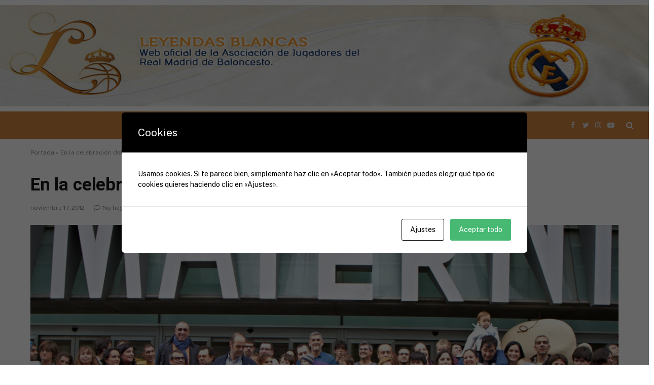

--- FILE ---
content_type: text/html; charset=UTF-8
request_url: https://leyendasbaloncestorealmadrid.es/en-la-celebracion-del-dia-mundial-de-la-prematuridad/
body_size: 11805
content:

<!DOCTYPE html>
<html lang="es" class="s-light site-s-light">

<head>

	<meta charset="UTF-8" />
	<meta name="viewport" content="width=device-width, initial-scale=1" />
	<meta name='robots' content='index, follow, max-image-preview:large, max-snippet:-1, max-video-preview:-1' />

	<!-- This site is optimized with the Yoast SEO plugin v22.0 - https://yoast.com/wordpress/plugins/seo/ -->
	<title>En la celebración del Día Mundial de la Prematuridad - Leyendas Blancas</title><link rel="preload" as="image" imagesrcset="https://leyendasbaloncestorealmadrid.es/wp-content/uploads/2012/11/aprem1-1024x682.jpg 1024w, https://leyendasbaloncestorealmadrid.es/wp-content/uploads/2012/11/aprem1-1200x800.jpg 1200w, https://leyendasbaloncestorealmadrid.es/wp-content/uploads/2012/11/aprem1.jpg 1286w" imagesizes="(max-width: 1200px) 100vw, 1200px" /><link rel="preload" as="font" href="https://leyendasbaloncestorealmadrid.es/wp-content/themes/smart-mag/css/icons/fonts/ts-icons.woff2?v2.2" type="font/woff2" crossorigin="anonymous" />
	<link rel="canonical" href="https://leyendasbaloncestorealmadrid.es/en-la-celebracion-del-dia-mundial-de-la-prematuridad/" />
	<meta property="og:locale" content="es_ES" />
	<meta property="og:type" content="article" />
	<meta property="og:title" content="En la celebración del Día Mundial de la Prematuridad - Leyendas Blancas" />
	<meta property="og:description" content="La Asociación de Jugadores de Baloncesto del Real Madrid ha acudido este sábado al Hospital Gregorio Marañón de Madrid para apoyar a la Asociación de Padres de Niños Prematuros (APREM), en el Día Mundial de la Prematuridad. La iniciativa ha contado con la presencia de ex jugadores del club blanco como Juan Manuel López Iturriaga," />
	<meta property="og:url" content="https://leyendasbaloncestorealmadrid.es/en-la-celebracion-del-dia-mundial-de-la-prematuridad/" />
	<meta property="og:site_name" content="Leyendas Blancas" />
	<meta property="article:published_time" content="2012-11-17T16:21:16+00:00" />
	<meta property="og:image" content="https://leyendasbaloncestorealmadrid.es/wp-content/uploads/2012/11/aprem1.jpg" />
	<meta property="og:image:width" content="1286" />
	<meta property="og:image:height" content="857" />
	<meta property="og:image:type" content="image/jpeg" />
	<meta name="author" content="admin" />
	<meta name="twitter:card" content="summary_large_image" />
	<meta name="twitter:label1" content="Escrito por" />
	<meta name="twitter:data1" content="admin" />
	<meta name="twitter:label2" content="Tiempo de lectura" />
	<meta name="twitter:data2" content="2 minutos" />
	<script type="application/ld+json" class="yoast-schema-graph">{"@context":"https://schema.org","@graph":[{"@type":"WebPage","@id":"https://leyendasbaloncestorealmadrid.es/en-la-celebracion-del-dia-mundial-de-la-prematuridad/","url":"https://leyendasbaloncestorealmadrid.es/en-la-celebracion-del-dia-mundial-de-la-prematuridad/","name":"En la celebración del Día Mundial de la Prematuridad - Leyendas Blancas","isPartOf":{"@id":"https://leyendasbaloncestorealmadrid.es/#website"},"primaryImageOfPage":{"@id":"https://leyendasbaloncestorealmadrid.es/en-la-celebracion-del-dia-mundial-de-la-prematuridad/#primaryimage"},"image":{"@id":"https://leyendasbaloncestorealmadrid.es/en-la-celebracion-del-dia-mundial-de-la-prematuridad/#primaryimage"},"thumbnailUrl":"https://leyendasbaloncestorealmadrid.es/wp-content/uploads/2012/11/aprem1.jpg","datePublished":"2012-11-17T16:21:16+00:00","dateModified":"2012-11-17T16:21:16+00:00","author":{"@id":"https://leyendasbaloncestorealmadrid.es/#/schema/person/50dda69d3802c5c1c1a63d07d57aade4"},"breadcrumb":{"@id":"https://leyendasbaloncestorealmadrid.es/en-la-celebracion-del-dia-mundial-de-la-prematuridad/#breadcrumb"},"inLanguage":"es","potentialAction":[{"@type":"ReadAction","target":["https://leyendasbaloncestorealmadrid.es/en-la-celebracion-del-dia-mundial-de-la-prematuridad/"]}]},{"@type":"ImageObject","inLanguage":"es","@id":"https://leyendasbaloncestorealmadrid.es/en-la-celebracion-del-dia-mundial-de-la-prematuridad/#primaryimage","url":"https://leyendasbaloncestorealmadrid.es/wp-content/uploads/2012/11/aprem1.jpg","contentUrl":"https://leyendasbaloncestorealmadrid.es/wp-content/uploads/2012/11/aprem1.jpg","width":1286,"height":857,"caption":"aprem1"},{"@type":"BreadcrumbList","@id":"https://leyendasbaloncestorealmadrid.es/en-la-celebracion-del-dia-mundial-de-la-prematuridad/#breadcrumb","itemListElement":[{"@type":"ListItem","position":1,"name":"Portada","item":"https://leyendasbaloncestorealmadrid.es/"},{"@type":"ListItem","position":2,"name":"En la celebración del Día Mundial de la Prematuridad"}]},{"@type":"WebSite","@id":"https://leyendasbaloncestorealmadrid.es/#website","url":"https://leyendasbaloncestorealmadrid.es/","name":"Leyendas Blancas","description":"Web oficial de la asociacion de jugadores del Real Madrid de Baloncesto","potentialAction":[{"@type":"SearchAction","target":{"@type":"EntryPoint","urlTemplate":"https://leyendasbaloncestorealmadrid.es/?s={search_term_string}"},"query-input":"required name=search_term_string"}],"inLanguage":"es"},{"@type":"Person","@id":"https://leyendasbaloncestorealmadrid.es/#/schema/person/50dda69d3802c5c1c1a63d07d57aade4","name":"admin","image":{"@type":"ImageObject","inLanguage":"es","@id":"https://leyendasbaloncestorealmadrid.es/#/schema/person/image/","url":"https://secure.gravatar.com/avatar/98e9a4eaba255c23ed5b255fac761a7a?s=96&d=mm&r=g","contentUrl":"https://secure.gravatar.com/avatar/98e9a4eaba255c23ed5b255fac761a7a?s=96&d=mm&r=g","caption":"admin"},"sameAs":["https://leyendasbaloncestorealmadrid.es"],"url":"https://leyendasbaloncestorealmadrid.es/author/arturo/"}]}</script>
	<!-- / Yoast SEO plugin. -->


<link rel='dns-prefetch' href='//fonts.googleapis.com' />
<link rel="alternate" type="application/rss+xml" title="Leyendas Blancas &raquo; Feed" href="https://leyendasbaloncestorealmadrid.es/feed/" />
<script type="text/javascript">
/* <![CDATA[ */
window._wpemojiSettings = {"baseUrl":"https:\/\/s.w.org\/images\/core\/emoji\/14.0.0\/72x72\/","ext":".png","svgUrl":"https:\/\/s.w.org\/images\/core\/emoji\/14.0.0\/svg\/","svgExt":".svg","source":{"concatemoji":"https:\/\/leyendasbaloncestorealmadrid.es\/wp-includes\/js\/wp-emoji-release.min.js?ver=6.4.3"}};
/*! This file is auto-generated */
!function(i,n){var o,s,e;function c(e){try{var t={supportTests:e,timestamp:(new Date).valueOf()};sessionStorage.setItem(o,JSON.stringify(t))}catch(e){}}function p(e,t,n){e.clearRect(0,0,e.canvas.width,e.canvas.height),e.fillText(t,0,0);var t=new Uint32Array(e.getImageData(0,0,e.canvas.width,e.canvas.height).data),r=(e.clearRect(0,0,e.canvas.width,e.canvas.height),e.fillText(n,0,0),new Uint32Array(e.getImageData(0,0,e.canvas.width,e.canvas.height).data));return t.every(function(e,t){return e===r[t]})}function u(e,t,n){switch(t){case"flag":return n(e,"\ud83c\udff3\ufe0f\u200d\u26a7\ufe0f","\ud83c\udff3\ufe0f\u200b\u26a7\ufe0f")?!1:!n(e,"\ud83c\uddfa\ud83c\uddf3","\ud83c\uddfa\u200b\ud83c\uddf3")&&!n(e,"\ud83c\udff4\udb40\udc67\udb40\udc62\udb40\udc65\udb40\udc6e\udb40\udc67\udb40\udc7f","\ud83c\udff4\u200b\udb40\udc67\u200b\udb40\udc62\u200b\udb40\udc65\u200b\udb40\udc6e\u200b\udb40\udc67\u200b\udb40\udc7f");case"emoji":return!n(e,"\ud83e\udef1\ud83c\udffb\u200d\ud83e\udef2\ud83c\udfff","\ud83e\udef1\ud83c\udffb\u200b\ud83e\udef2\ud83c\udfff")}return!1}function f(e,t,n){var r="undefined"!=typeof WorkerGlobalScope&&self instanceof WorkerGlobalScope?new OffscreenCanvas(300,150):i.createElement("canvas"),a=r.getContext("2d",{willReadFrequently:!0}),o=(a.textBaseline="top",a.font="600 32px Arial",{});return e.forEach(function(e){o[e]=t(a,e,n)}),o}function t(e){var t=i.createElement("script");t.src=e,t.defer=!0,i.head.appendChild(t)}"undefined"!=typeof Promise&&(o="wpEmojiSettingsSupports",s=["flag","emoji"],n.supports={everything:!0,everythingExceptFlag:!0},e=new Promise(function(e){i.addEventListener("DOMContentLoaded",e,{once:!0})}),new Promise(function(t){var n=function(){try{var e=JSON.parse(sessionStorage.getItem(o));if("object"==typeof e&&"number"==typeof e.timestamp&&(new Date).valueOf()<e.timestamp+604800&&"object"==typeof e.supportTests)return e.supportTests}catch(e){}return null}();if(!n){if("undefined"!=typeof Worker&&"undefined"!=typeof OffscreenCanvas&&"undefined"!=typeof URL&&URL.createObjectURL&&"undefined"!=typeof Blob)try{var e="postMessage("+f.toString()+"("+[JSON.stringify(s),u.toString(),p.toString()].join(",")+"));",r=new Blob([e],{type:"text/javascript"}),a=new Worker(URL.createObjectURL(r),{name:"wpTestEmojiSupports"});return void(a.onmessage=function(e){c(n=e.data),a.terminate(),t(n)})}catch(e){}c(n=f(s,u,p))}t(n)}).then(function(e){for(var t in e)n.supports[t]=e[t],n.supports.everything=n.supports.everything&&n.supports[t],"flag"!==t&&(n.supports.everythingExceptFlag=n.supports.everythingExceptFlag&&n.supports[t]);n.supports.everythingExceptFlag=n.supports.everythingExceptFlag&&!n.supports.flag,n.DOMReady=!1,n.readyCallback=function(){n.DOMReady=!0}}).then(function(){return e}).then(function(){var e;n.supports.everything||(n.readyCallback(),(e=n.source||{}).concatemoji?t(e.concatemoji):e.wpemoji&&e.twemoji&&(t(e.twemoji),t(e.wpemoji)))}))}((window,document),window._wpemojiSettings);
/* ]]> */
</script>
<style id='wp-emoji-styles-inline-css' type='text/css'>

	img.wp-smiley, img.emoji {
		display: inline !important;
		border: none !important;
		box-shadow: none !important;
		height: 1em !important;
		width: 1em !important;
		margin: 0 0.07em !important;
		vertical-align: -0.1em !important;
		background: none !important;
		padding: 0 !important;
	}
</style>
<link rel='stylesheet' id='cookies-and-content-security-policy-css' href='https://leyendasbaloncestorealmadrid.es/wp-content/plugins/cookies-and-content-security-policy/css/cookies-and-content-security-policy.min.css?ver=2.23' type='text/css' media='all' />
<link rel='stylesheet' id='tablepress-default-css' href='https://leyendasbaloncestorealmadrid.es/wp-content/plugins/tablepress/css/build/default.css?ver=2.1.5' type='text/css' media='all' />
<link rel='stylesheet' id='smartmag-core-css' href='https://leyendasbaloncestorealmadrid.es/wp-content/themes/smart-mag/style.css?ver=7.1.1' type='text/css' media='all' />
<style id='smartmag-core-inline-css' type='text/css'>
:root { --c-main: #dd3333;
--c-main-rgb: 221,51,51;
--title-font: "Roboto", system-ui, -apple-system, "Segoe UI", Arial, sans-serif;
--title-size-m: 19px;
--main-width: 1160px; }
.smart-head-main .smart-head-mid { --head-h: 220px; }
.smart-head-main .smart-head-bot { --head-h: 54px; }
.navigation { font-family: "Stardos Stencil", system-ui, -apple-system, "Segoe UI", Arial, sans-serif; }
.mega-menu .post-title a:hover { color: var(--c-nav-drop-hov); }
.s-dark .navigation { --c-nav-drop-bg: #d08440; }
.smart-head-mobile .smart-head-mid { --head-h: 70px; }
.s-dark .smart-head-mobile .smart-head-mid,
.smart-head-mobile .s-dark.smart-head-mid { background-color: #0a0a0a; }
.off-canvas { background-color: #0c0c0c; }
.s-dark .smart-head-main .spc-social,
.smart-head-main .s-dark .spc-social { --c-spc-social-hov: #f2f2f2; }
.s-dark .smart-head-main .offcanvas-toggle:hover,
.smart-head-main .s-dark .offcanvas-toggle:hover { --c-hamburger: #0a0a0a; }
.smart-head-main .offcanvas-toggle { transform: scale(0.1); }
.smart-head-mobile .offcanvas-toggle { transform: scale(0.9); }
.l-post { --media-radius: 6px; }
.cat-labels .category { font-size: 10px; letter-spacing: 0.1em; background-color: #0a0a0a; border-radius: 3px; }
.block-head-c .heading { font-size: 18px; text-transform: initial; }
.block-head-c { --line-weight: 4px; --border-weight: 2px; --c-border: #152b4b; }
.loop-list .post-title { font-size: 21px; }
.loop-small .post-title { font-size: 15px; font-weight: 500; }
.entry-content { font-size: 16px; }
.post-share-b .service { line-height: 36px; }
.post-share-b { --service-width: 170px; }
.post-share-b .show-more { width: 36px; min-width: 36px; }
.post-share-b { --service-gap: 6px; --service-b-radius: 3px; }
.post-share-float .service { width: 40px; height: 38px; margin-bottom: 8px; border-radius: 4px; font-size: 16px; }
.category .feat-grid { --grid-gap: 4px; }


</style>
<link rel='stylesheet' id='smartmag-fonts-css' href='https://fonts.googleapis.com/css?family=Public+Sans%3A400%2C400i%2C500%2C600%2C700&#038;display=swap' type='text/css' media='all' />
<link rel='stylesheet' id='magnific-popup-css' href='https://leyendasbaloncestorealmadrid.es/wp-content/themes/smart-mag/css/lightbox.css?ver=7.1.1' type='text/css' media='all' />
<link rel='stylesheet' id='smartmag-icons-css' href='https://leyendasbaloncestorealmadrid.es/wp-content/themes/smart-mag/css/icons/icons.css?ver=7.1.1' type='text/css' media='all' />
<link rel='stylesheet' id='smartmag-gfonts-custom-css' href='https://fonts.googleapis.com/css?family=Roboto%3A400%2C500%2C600%2C700%7CStardos+Stencil%3A400%2C500%2C600%2C700&#038;display=swap' type='text/css' media='all' />
<script type="text/javascript" src="https://leyendasbaloncestorealmadrid.es/wp-includes/js/jquery/jquery.min.js?ver=3.7.1" id="jquery-core-js"></script>
<script type="text/javascript" src="https://leyendasbaloncestorealmadrid.es/wp-includes/js/jquery/jquery-migrate.min.js?ver=3.4.1" id="jquery-migrate-js"></script>
<link rel="https://api.w.org/" href="https://leyendasbaloncestorealmadrid.es/wp-json/" /><link rel="alternate" type="application/json" href="https://leyendasbaloncestorealmadrid.es/wp-json/wp/v2/posts/737" /><link rel="EditURI" type="application/rsd+xml" title="RSD" href="https://leyendasbaloncestorealmadrid.es/xmlrpc.php?rsd" />
<meta name="generator" content="WordPress 6.4.3" />
<link rel='shortlink' href='https://leyendasbaloncestorealmadrid.es/?p=737' />
<link rel="alternate" type="application/json+oembed" href="https://leyendasbaloncestorealmadrid.es/wp-json/oembed/1.0/embed?url=https%3A%2F%2Fleyendasbaloncestorealmadrid.es%2Fen-la-celebracion-del-dia-mundial-de-la-prematuridad%2F" />
<link rel="alternate" type="text/xml+oembed" href="https://leyendasbaloncestorealmadrid.es/wp-json/oembed/1.0/embed?url=https%3A%2F%2Fleyendasbaloncestorealmadrid.es%2Fen-la-celebracion-del-dia-mundial-de-la-prematuridad%2F&#038;format=xml" />

		<script>
		var BunyadSchemeKey = 'bunyad-scheme';
		(() => {
			const d = document.documentElement;
			const c = d.classList;
			const scheme = localStorage.getItem(BunyadSchemeKey);
			if (scheme) {
				d.dataset.origClass = c;
				scheme === 'dark' ? c.remove('s-light', 'site-s-light') : c.remove('s-dark', 'site-s-dark');
				c.add('site-s-' + scheme, 's-' + scheme);
			}
		})();
		</script>
		<meta name="generator" content="Elementor 3.19.2; features: e_optimized_assets_loading, e_optimized_css_loading, additional_custom_breakpoints, block_editor_assets_optimize, e_image_loading_optimization; settings: css_print_method-external, google_font-enabled, font_display-auto">
<style type="text/css" id="cookies-and-content-security-policy-css-custom"></style>		<style type="text/css" id="wp-custom-css">
			.s-dark:not(i), .site-s-dark, .site-s-dark .s-light {
  --c-contrast-0: #d08440;
  
}

.smart-head .logo-image {
 
  max-height: var(--head-h);
  -o-object-fit: contain;
  object-fit: initial;
}

.post-meta-items.meta-below.has-author-img {
  display: none;
}
.post-share.post-share-b.spc-social-bg {
  display: none;
}
.post-share-float.share-float-a.spc-social-c-icon.post-share-float-vp {
  display: none;
}
.post-share-bot {
  display: none;
}
.author-box {
  display: none;
}		</style>
		

</head>

<body class="post-template-default single single-post postid-737 single-format-standard no-sidebar post-layout-modern post-cat-29 has-lb has-lb-sm layout-normal elementor-default elementor-kit-1707">



<div class="main-wrap">

	
<div class="off-canvas-backdrop"></div>
<div class="mobile-menu-container off-canvas s-dark" id="off-canvas">

	<div class="off-canvas-head">
		<a href="#" class="close"><i class="tsi tsi-times"></i></a>

		<div class="ts-logo">
			<img class="logo-mobile logo-image" src="https://leyendasbaloncestorealmadrid.es/wp-content/uploads/2022/09/relamadrid2.jpg" width="650" height="135" alt="Leyendas Blancas"/>		</div>
	</div>

	<div class="off-canvas-content">

		
			<ul id="menu-main-menu" class="mobile-menu"><li id="menu-item-4925" class="menu-item menu-item-type-custom menu-item-object-custom menu-item-home menu-item-4925"><a href="https://leyendasbaloncestorealmadrid.es">Home</a></li>
<li id="menu-item-4926" class="menu-item menu-item-type-custom menu-item-object-custom menu-item-has-children menu-item-4926"><a href="#">Asociación</a>
<ul class="sub-menu">
	<li id="menu-item-5155" class="menu-item menu-item-type-taxonomy menu-item-object-category menu-item-5155"><a href="https://leyendasbaloncestorealmadrid.es/category/la-asociacion/historia-de-la-seccion-de-baloncesto/">Historia de la sección de Baloncesto</a></li>
	<li id="menu-item-5156" class="menu-item menu-item-type-taxonomy menu-item-object-category menu-item-5156"><a href="https://leyendasbaloncestorealmadrid.es/category/la-asociacion/asociacion-de-jugadores/">Asociación de Jugadores</a></li>
	<li id="menu-item-5460" class="menu-item menu-item-type-post_type menu-item-object-post menu-item-5460"><a href="https://leyendasbaloncestorealmadrid.es/organigrama-sede-social/">Organigrama + Sede Social</a></li>
	<li id="menu-item-5481" class="menu-item menu-item-type-post_type menu-item-object-post menu-item-5481"><a href="https://leyendasbaloncestorealmadrid.es/patrocinadores/">Patrocinadores</a></li>
</ul>
</li>
<li id="menu-item-5159" class="menu-item menu-item-type-custom menu-item-object-custom menu-item-has-children menu-item-5159"><a href="#">Noticias</a>
<ul class="sub-menu">
	<li id="menu-item-5160" class="menu-item menu-item-type-taxonomy menu-item-object-category current-post-ancestor current-menu-parent current-post-parent menu-item-5160"><a href="https://leyendasbaloncestorealmadrid.es/category/noticias/actualidad/">Actualidad</a></li>
	<li id="menu-item-5161" class="menu-item menu-item-type-taxonomy menu-item-object-category menu-item-5161"><a href="https://leyendasbaloncestorealmadrid.es/category/noticias/entrevistas/">Entrevistas</a></li>
	<li id="menu-item-5239" class="menu-item menu-item-type-taxonomy menu-item-object-category menu-item-5239"><a href="https://leyendasbaloncestorealmadrid.es/category/que-fue/">¿Qué fue de &#8230; ?</a></li>
</ul>
</li>
<li id="menu-item-5164" class="menu-item menu-item-type-custom menu-item-object-custom menu-item-has-children menu-item-5164"><a href="#">Partidos</a>
<ul class="sub-menu">
	<li id="menu-item-5458" class="menu-item menu-item-type-taxonomy menu-item-object-category menu-item-5458"><a href="https://leyendasbaloncestorealmadrid.es/category/noticias/partidos/">Partidos</a></li>
	<li id="menu-item-5459" class="menu-item menu-item-type-post_type menu-item-object-post menu-item-5459"><a href="https://leyendasbaloncestorealmadrid.es/archivo-historico-de-partidos/">Archivo histórico de partidos</a></li>
	<li id="menu-item-5167" class="menu-item menu-item-type-taxonomy menu-item-object-category menu-item-5167"><a href="https://leyendasbaloncestorealmadrid.es/category/nuestros-partidos/juegue-con-nosotros/">Juegue con nosotros</a></li>
</ul>
</li>
<li id="menu-item-5168" class="menu-item menu-item-type-custom menu-item-object-custom menu-item-has-children menu-item-5168"><a href="#">Leyendas</a>
<ul class="sub-menu">
	<li id="menu-item-5169" class="menu-item menu-item-type-taxonomy menu-item-object-category menu-item-5169"><a href="https://leyendasbaloncestorealmadrid.es/category/las-leyendas/directorio-las-leyendas-una-a-una/">Las Leyendas una a una</a></li>
	<li id="menu-item-5170" class="menu-item menu-item-type-taxonomy menu-item-object-category menu-item-5170"><a href="https://leyendasbaloncestorealmadrid.es/category/las-leyendas/las-leyendas-en-los-medios/">Las Leyendas en los Medios</a></li>
	<li id="menu-item-5171" class="menu-item menu-item-type-taxonomy menu-item-object-category menu-item-5171"><a href="https://leyendasbaloncestorealmadrid.es/category/las-leyendas/a-solas-con-las-leyendas/">A solas con las Leyendas</a></li>
	<li id="menu-item-5172" class="menu-item menu-item-type-taxonomy menu-item-object-category menu-item-5172"><a href="https://leyendasbaloncestorealmadrid.es/category/las-leyendas/la-otra-foto/">La otra foto</a></li>
	<li id="menu-item-5288" class="menu-item menu-item-type-taxonomy menu-item-object-category menu-item-5288"><a href="https://leyendasbaloncestorealmadrid.es/category/real-madrid-por-europa/">Real Madrid por Europa</a></li>
</ul>
</li>
</ul>
		
		
		
		<div class="spc-social spc-social-b smart-head-social">
		
			
				<a href="https://www.facebook.com/LeyendasBlancas" class="link s-facebook" target="_blank" rel="noopener">
					<i class="icon tsi tsi-facebook"></i>
					<span class="visuallyhidden">Facebook</span>
				</a>
									
			
				<a href="https://twitter.com/LeyendasRMB" class="link s-twitter" target="_blank" rel="noopener">
					<i class="icon tsi tsi-twitter"></i>
					<span class="visuallyhidden">Twitter</span>
				</a>
									
			
				<a href="https://www.instagram.com/leyendasrmb/?hl=es" class="link s-instagram" target="_blank" rel="noopener">
					<i class="icon tsi tsi-instagram"></i>
					<span class="visuallyhidden">Instagram</span>
				</a>
									
			
				<a href="https://www.youtube.com/@LeyendasRMB%20" class="link s-youtube" target="_blank" rel="noopener">
					<i class="icon tsi tsi-youtube-play"></i>
					<span class="visuallyhidden">YouTube</span>
				</a>
									
			
		</div>

		
	</div>

</div>
<div class="smart-head smart-head-a smart-head-main" id="smart-head" data-sticky="auto" data-sticky-type="smart">
	
	<div class="smart-head-row smart-head-mid smart-head-row-3 is-light smart-head-row-full">

		<div class="inner full">

							
				<div class="items items-left empty">
								</div>

							
				<div class="items items-center ">
					<a href="https://leyendasbaloncestorealmadrid.es/" title="Leyendas Blancas" rel="home" class="logo-link ts-logo logo-is-image">
		<span>
			
				
					<img src="https://leyendasbaloncestorealmadrid.es/wp-content/uploads/2022/09/relamadrid2.jpg" class="logo-image" alt="Leyendas Blancas" width="1300" height="269"/>
									 
					</span>
	</a>				</div>

							
				<div class="items items-right empty">
								</div>

						
		</div>
	</div>

	
	<div class="smart-head-row smart-head-bot smart-head-row-3 s-dark has-center-nav smart-head-row-full">

		<div class="inner full">

							
				<div class="items items-left ">
				
<button class="offcanvas-toggle has-icon" type="button" aria-label="Menu">
	<span class="hamburger-icon hamburger-icon-a">
		<span class="inner"></span>
	</span>
</button>				</div>

							
				<div class="items items-center ">
					<div class="nav-wrap">
		<nav class="navigation navigation-main nav-hov-b">
			<ul id="menu-main-menu-1" class="menu"><li class="menu-item menu-item-type-custom menu-item-object-custom menu-item-home menu-item-4925"><a href="https://leyendasbaloncestorealmadrid.es">Home</a></li>
<li class="menu-item menu-item-type-custom menu-item-object-custom menu-item-has-children menu-item-4926"><a href="#">Asociación</a>
<ul class="sub-menu">
	<li class="menu-item menu-item-type-taxonomy menu-item-object-category menu-cat-10 menu-item-5155"><a href="https://leyendasbaloncestorealmadrid.es/category/la-asociacion/historia-de-la-seccion-de-baloncesto/">Historia de la sección de Baloncesto</a></li>
	<li class="menu-item menu-item-type-taxonomy menu-item-object-category menu-cat-11 menu-item-5156"><a href="https://leyendasbaloncestorealmadrid.es/category/la-asociacion/asociacion-de-jugadores/">Asociación de Jugadores</a></li>
	<li class="menu-item menu-item-type-post_type menu-item-object-post menu-item-5460"><a href="https://leyendasbaloncestorealmadrid.es/organigrama-sede-social/">Organigrama + Sede Social</a></li>
	<li class="menu-item menu-item-type-post_type menu-item-object-post menu-item-5481"><a href="https://leyendasbaloncestorealmadrid.es/patrocinadores/">Patrocinadores</a></li>
</ul>
</li>
<li class="menu-item menu-item-type-custom menu-item-object-custom menu-item-has-children menu-item-5159"><a href="#">Noticias</a>
<ul class="sub-menu">
	<li class="menu-item menu-item-type-taxonomy menu-item-object-category current-post-ancestor current-menu-parent current-post-parent menu-cat-29 menu-item-5160"><a href="https://leyendasbaloncestorealmadrid.es/category/noticias/actualidad/">Actualidad</a></li>
	<li class="menu-item menu-item-type-taxonomy menu-item-object-category menu-cat-28 menu-item-5161"><a href="https://leyendasbaloncestorealmadrid.es/category/noticias/entrevistas/">Entrevistas</a></li>
	<li class="menu-item menu-item-type-taxonomy menu-item-object-category menu-cat-1399 menu-item-5239"><a href="https://leyendasbaloncestorealmadrid.es/category/que-fue/">¿Qué fue de &#8230; ?</a></li>
</ul>
</li>
<li class="menu-item menu-item-type-custom menu-item-object-custom menu-item-has-children menu-item-5164"><a href="#">Partidos</a>
<ul class="sub-menu">
	<li class="menu-item menu-item-type-taxonomy menu-item-object-category menu-cat-27 menu-item-5458"><a href="https://leyendasbaloncestorealmadrid.es/category/noticias/partidos/">Partidos</a></li>
	<li class="menu-item menu-item-type-post_type menu-item-object-post menu-item-5459"><a href="https://leyendasbaloncestorealmadrid.es/archivo-historico-de-partidos/">Archivo histórico de partidos</a></li>
	<li class="menu-item menu-item-type-taxonomy menu-item-object-category menu-cat-20 menu-item-5167"><a href="https://leyendasbaloncestorealmadrid.es/category/nuestros-partidos/juegue-con-nosotros/">Juegue con nosotros</a></li>
</ul>
</li>
<li class="menu-item menu-item-type-custom menu-item-object-custom menu-item-has-children menu-item-5168"><a href="#">Leyendas</a>
<ul class="sub-menu">
	<li class="menu-item menu-item-type-taxonomy menu-item-object-category menu-cat-15 menu-item-5169"><a href="https://leyendasbaloncestorealmadrid.es/category/las-leyendas/directorio-las-leyendas-una-a-una/">Las Leyendas una a una</a></li>
	<li class="menu-item menu-item-type-taxonomy menu-item-object-category menu-cat-17 menu-item-5170"><a href="https://leyendasbaloncestorealmadrid.es/category/las-leyendas/las-leyendas-en-los-medios/">Las Leyendas en los Medios</a></li>
	<li class="menu-item menu-item-type-taxonomy menu-item-object-category menu-cat-32 menu-item-5171"><a href="https://leyendasbaloncestorealmadrid.es/category/las-leyendas/a-solas-con-las-leyendas/">A solas con las Leyendas</a></li>
	<li class="menu-item menu-item-type-taxonomy menu-item-object-category menu-cat-33 menu-item-5172"><a href="https://leyendasbaloncestorealmadrid.es/category/las-leyendas/la-otra-foto/">La otra foto</a></li>
	<li class="menu-item menu-item-type-taxonomy menu-item-object-category menu-cat-1419 menu-item-5288"><a href="https://leyendasbaloncestorealmadrid.es/category/real-madrid-por-europa/">Real Madrid por Europa</a></li>
</ul>
</li>
</ul>		</nav>
	</div>
				</div>

							
				<div class="items items-right ">
				
		<div class="spc-social spc-social-a smart-head-social">
		
			
				<a href="https://www.facebook.com/LeyendasBlancas" class="link s-facebook" target="_blank" rel="noopener">
					<i class="icon tsi tsi-facebook"></i>
					<span class="visuallyhidden">Facebook</span>
				</a>
									
			
				<a href="https://twitter.com/LeyendasRMB" class="link s-twitter" target="_blank" rel="noopener">
					<i class="icon tsi tsi-twitter"></i>
					<span class="visuallyhidden">Twitter</span>
				</a>
									
			
				<a href="https://www.instagram.com/leyendasrmb/?hl=es" class="link s-instagram" target="_blank" rel="noopener">
					<i class="icon tsi tsi-instagram"></i>
					<span class="visuallyhidden">Instagram</span>
				</a>
									
			
				<a href="https://www.youtube.com/@LeyendasRMB%20" class="link s-youtube" target="_blank" rel="noopener">
					<i class="icon tsi tsi-youtube-play"></i>
					<span class="visuallyhidden">YouTube</span>
				</a>
									
			
		</div>

		

	<a href="#" class="search-icon has-icon-only is-icon" title="Search">
		<i class="tsi tsi-search"></i>
	</a>

				</div>

						
		</div>
	</div>

	</div>
<div class="smart-head smart-head-a smart-head-mobile" id="smart-head-mobile" data-sticky="top" data-sticky-type>
	
	<div class="smart-head-row smart-head-mid smart-head-row-3 is-light smart-head-row-full">

		<div class="inner wrap">

							
				<div class="items items-left ">
				
<button class="offcanvas-toggle has-icon" type="button" aria-label="Menu">
	<span class="hamburger-icon hamburger-icon-a">
		<span class="inner"></span>
	</span>
</button>				</div>

							
				<div class="items items-center ">
					<a href="https://leyendasbaloncestorealmadrid.es/" title="Leyendas Blancas" rel="home" class="logo-link ts-logo logo-is-image">
		<span>
			
									<img class="logo-mobile logo-image" src="https://leyendasbaloncestorealmadrid.es/wp-content/uploads/2022/09/relamadrid2.jpg" width="650" height="135" alt="Leyendas Blancas"/>									 
					</span>
	</a>				</div>

							
				<div class="items items-right ">
				

	<a href="#" class="search-icon has-icon-only is-icon" title="Search">
		<i class="tsi tsi-search"></i>
	</a>

				</div>

						
		</div>
	</div>

	</div>
<nav class="breadcrumbs is-full-width breadcrumbs-a" id="breadcrumb"><div class="inner ts-contain "><span><span><a href="https://leyendasbaloncestorealmadrid.es/">Portada</a></span> » <span class="breadcrumb_last" aria-current="page">En la celebración del Día Mundial de la Prematuridad</span></span></div></nav>
<div class="main ts-contain cf no-sidebar">
	
		

<div class="ts-row">
	<div class="col-8 main-content">

					<div class="the-post-header s-head-modern s-head-modern-a">
	<div class="post-meta post-meta-a post-meta-left post-meta-single has-below"><h1 class="is-title post-title">En la celebración del Día Mundial de la Prematuridad</h1><div class="post-meta-items meta-below"><span class="meta-item has-next-icon date"><time class="post-date" datetime="2012-11-17T16:21:16+00:00">noviembre 17, 2012</time></span><span class="has-next-icon meta-item comments has-icon"><a href="https://leyendasbaloncestorealmadrid.es/en-la-celebracion-del-dia-mundial-de-la-prematuridad/#respond"><i class="tsi tsi-comment-o"></i>No hay comentarios</a></span><span class="meta-item read-time has-icon"><i class="tsi tsi-clock"></i>2 Mins Read</span></div></div>
<div class="post-share post-share-b spc-social-bg ">
	
		
		<a href="https://www.facebook.com/sharer.php?u=https%3A%2F%2Fleyendasbaloncestorealmadrid.es%2Fen-la-celebracion-del-dia-mundial-de-la-prematuridad%2F" class="cf service s-facebook service-lg" 
			title="Share on Facebook" target="_blank" rel="noopener">
			<i class="tsi tsi-tsi tsi-facebook"></i>
			<span class="label">Facebook</span>
		</a>
			
		
		<a href="https://twitter.com/intent/tweet?url=https%3A%2F%2Fleyendasbaloncestorealmadrid.es%2Fen-la-celebracion-del-dia-mundial-de-la-prematuridad%2F&#038;text=En%20la%20celebraci%C3%B3n%20del%20D%C3%ADa%20Mundial%20de%20la%20Prematuridad" class="cf service s-twitter service-lg" 
			title="Share on Twitter" target="_blank" rel="noopener">
			<i class="tsi tsi-tsi tsi-twitter"></i>
			<span class="label">Twitter</span>
		</a>
			
		
		<a href="https://www.linkedin.com/shareArticle?mini=true&#038;url=https%3A%2F%2Fleyendasbaloncestorealmadrid.es%2Fen-la-celebracion-del-dia-mundial-de-la-prematuridad%2F" class="cf service s-linkedin service-lg" 
			title="Share on LinkedIn" target="_blank" rel="noopener">
			<i class="tsi tsi-tsi tsi-linkedin"></i>
			<span class="label">LinkedIn</span>
		</a>
			
		
		<a href="https://t.me/share/url?url=https%3A%2F%2Fleyendasbaloncestorealmadrid.es%2Fen-la-celebracion-del-dia-mundial-de-la-prematuridad%2F&#038;title=En%20la%20celebraci%C3%B3n%20del%20D%C3%ADa%20Mundial%20de%20la%20Prematuridad" class="cf service s-telegram service-sm" 
			title="Share on Telegram" target="_blank" rel="noopener">
			<i class="tsi tsi-tsi tsi-telegram"></i>
			<span class="label">Telegram</span>
		</a>
			
		
		<a href="https://pinterest.com/pin/create/button/?url=https%3A%2F%2Fleyendasbaloncestorealmadrid.es%2Fen-la-celebracion-del-dia-mundial-de-la-prematuridad%2F&#038;media=https%3A%2F%2Fleyendasbaloncestorealmadrid.es%2Fwp-content%2Fuploads%2F2012%2F11%2Faprem1.jpg&#038;description=En%20la%20celebraci%C3%B3n%20del%20D%C3%ADa%20Mundial%20de%20la%20Prematuridad" class="cf service s-pinterest service-sm" 
			title="Share on Pinterest" target="_blank" rel="noopener">
			<i class="tsi tsi-tsi tsi-pinterest"></i>
			<span class="label">Pinterest</span>
		</a>
			
		
		<a href="https://www.tumblr.com/share/link?url=https%3A%2F%2Fleyendasbaloncestorealmadrid.es%2Fen-la-celebracion-del-dia-mundial-de-la-prematuridad%2F&#038;name=En%20la%20celebraci%C3%B3n%20del%20D%C3%ADa%20Mundial%20de%20la%20Prematuridad" class="cf service s-tumblr service-sm" 
			title="Share on Tumblr" target="_blank" rel="noopener">
			<i class="tsi tsi-tsi tsi-tumblr"></i>
			<span class="label">Tumblr</span>
		</a>
			
		
		<a href="https://www.reddit.com/submit?url=https%3A%2F%2Fleyendasbaloncestorealmadrid.es%2Fen-la-celebracion-del-dia-mundial-de-la-prematuridad%2F&#038;title=En%20la%20celebraci%C3%B3n%20del%20D%C3%ADa%20Mundial%20de%20la%20Prematuridad" class="cf service s-reddit service-sm" 
			title="Share on Reddit" target="_blank" rel="noopener">
			<i class="tsi tsi-tsi tsi-reddit-alien"></i>
			<span class="label">Reddit</span>
		</a>
			
		
		<a href="mailto:?subject=En%20la%20celebraci%C3%B3n%20del%20D%C3%ADa%20Mundial%20de%20la%20Prematuridad&#038;body=https%3A%2F%2Fleyendasbaloncestorealmadrid.es%2Fen-la-celebracion-del-dia-mundial-de-la-prematuridad%2F" class="cf service s-email service-sm" 
			title="Share via Email" target="_blank" rel="noopener">
			<i class="tsi tsi-tsi tsi-envelope-o"></i>
			<span class="label">Email</span>
		</a>
			
		
			<a href="#" class="show-more" title="Show More Social Sharing"><i class="tsi tsi-share"></i></a>
		
</div>
	
	
</div>		
					<div class="single-featured">
					
	<div class="featured">
				
			<a href="https://leyendasbaloncestorealmadrid.es/wp-content/uploads/2012/11/aprem1.jpg" class="image-link media-ratio ar-bunyad-main-full" title="En la celebración del Día Mundial de la Prematuridad"><img width="1200" height="574" src="[data-uri]" class="attachment-large size-large lazyload wp-post-image" alt="aprem1" sizes="(max-width: 1200px) 100vw, 1200px" title="En la celebración del Día Mundial de la Prematuridad" decoding="async" data-srcset="https://leyendasbaloncestorealmadrid.es/wp-content/uploads/2012/11/aprem1-1024x682.jpg 1024w, https://leyendasbaloncestorealmadrid.es/wp-content/uploads/2012/11/aprem1-1200x800.jpg 1200w, https://leyendasbaloncestorealmadrid.es/wp-content/uploads/2012/11/aprem1.jpg 1286w" data-src="https://leyendasbaloncestorealmadrid.es/wp-content/uploads/2012/11/aprem1-1024x682.jpg" /></a>		
						
			</div>

				</div>
		
		<div class="the-post s-post-modern the-post-modern">

			<article id="post-737" class="post-737 post type-post status-publish format-standard has-post-thumbnail category-actualidad tag-aprem tag-asociacion-de-jugadores-de-baloncesto-del-real-madrid tag-fernando-romay tag-jose-miguel-antunez-y-tonin-llorente tag-rafa-rullan tag-uan-manuel-lopez-iturriaga tag-vicente-paniagua tag-vicente-ramos">
				
<div class="post-content-wrap has-share-float">
						<div class="post-share-float share-float-a is-hidden spc-social-c-icon">
	<div class="inner">
					<span class="share-text">Share</span>
		
		<div class="services">
		
				
			<a href="https://www.facebook.com/sharer.php?u=https%3A%2F%2Fleyendasbaloncestorealmadrid.es%2Fen-la-celebracion-del-dia-mundial-de-la-prematuridad%2F" class="cf service s-facebook" target="_blank" title="Facebook">
				<i class="tsi tsi-facebook"></i>
				<span class="label">Facebook</span>
			</a>
				
				
			<a href="https://twitter.com/intent/tweet?url=https%3A%2F%2Fleyendasbaloncestorealmadrid.es%2Fen-la-celebracion-del-dia-mundial-de-la-prematuridad%2F&text=En%20la%20celebraci%C3%B3n%20del%20D%C3%ADa%20Mundial%20de%20la%20Prematuridad" class="cf service s-twitter" target="_blank" title="Twitter">
				<i class="tsi tsi-twitter"></i>
				<span class="label">Twitter</span>
			</a>
				
				
			<a href="https://www.linkedin.com/shareArticle?mini=true&url=https%3A%2F%2Fleyendasbaloncestorealmadrid.es%2Fen-la-celebracion-del-dia-mundial-de-la-prematuridad%2F" class="cf service s-linkedin" target="_blank" title="LinkedIn">
				<i class="tsi tsi-linkedin"></i>
				<span class="label">LinkedIn</span>
			</a>
				
				
			<a href="https://pinterest.com/pin/create/button/?url=https%3A%2F%2Fleyendasbaloncestorealmadrid.es%2Fen-la-celebracion-del-dia-mundial-de-la-prematuridad%2F&media=https%3A%2F%2Fleyendasbaloncestorealmadrid.es%2Fwp-content%2Fuploads%2F2012%2F11%2Faprem1.jpg&description=En%20la%20celebraci%C3%B3n%20del%20D%C3%ADa%20Mundial%20de%20la%20Prematuridad" class="cf service s-pinterest" target="_blank" title="Pinterest">
				<i class="tsi tsi-pinterest-p"></i>
				<span class="label">Pinterest</span>
			</a>
				
				
			<a href="mailto:?subject=En%20la%20celebraci%C3%B3n%20del%20D%C3%ADa%20Mundial%20de%20la%20Prematuridad&body=https%3A%2F%2Fleyendasbaloncestorealmadrid.es%2Fen-la-celebracion-del-dia-mundial-de-la-prematuridad%2F" class="cf service s-email" target="_blank" title="Email">
				<i class="tsi tsi-envelope-o"></i>
				<span class="label">Email</span>
			</a>
				
				
		</div>
	</div>		
</div>
			
	<div class="post-content cf entry-content content-spacious-full">

		
				
		<p><img fetchpriority="high" decoding="async" class=" alignleft size-full wp-image-734" style="margin: 5px; float: left;" alt="aprem1" src="https://leyendasbaloncestorealmadrid.es/wp-content/uploads/2012/11/aprem1.jpg" height="203" width="304" srcset="https://leyendasbaloncestorealmadrid.es/wp-content/uploads/2012/11/aprem1.jpg 1286w, https://leyendasbaloncestorealmadrid.es/wp-content/uploads/2012/11/aprem1-300x200.jpg 300w, https://leyendasbaloncestorealmadrid.es/wp-content/uploads/2012/11/aprem1-1024x682.jpg 1024w, https://leyendasbaloncestorealmadrid.es/wp-content/uploads/2012/11/aprem1-768x512.jpg 768w, https://leyendasbaloncestorealmadrid.es/wp-content/uploads/2012/11/aprem1-150x100.jpg 150w, https://leyendasbaloncestorealmadrid.es/wp-content/uploads/2012/11/aprem1-450x300.jpg 450w, https://leyendasbaloncestorealmadrid.es/wp-content/uploads/2012/11/aprem1-1200x800.jpg 1200w" sizes="(max-width: 304px) 100vw, 304px" />La <strong>Asociación de Jugadores de Baloncesto del Real Madrid</strong> ha acudido este sábado al<strong> Hospital Gregorio Marañón de Madrid</strong> para apoyar a la <strong>Asociación de Padres de Niños Prematuros (APREM)</strong>, en el <strong>Día Mundial de la Prematuridad</strong>. La iniciativa ha contado con la presencia de ex jugadores del club blanco como <strong>Juan Manuel López Iturriaga, Rafa Rullán, Fernando Romay, Vicente Paniagua, Vicente Ramos, José Miguel Antúnez y Toñín Llorente.</strong></p>
<p> </p>
<p><span id="more-737"></span></p>
<p>Las Leyendas Blancas no han querido dejar pasar la oportunidad de apoyar a la Asociación de Padres de Niños Prematuros (APREM) en la conmemoración del Día Mundial de la Prematuridad. Iturriaga, que ofreció unas palabras al final del acto de presentación, estuvo acompañado en la multitudinaria celebración, a la que acudieron numerosas familias, por <strong>Rullán, Romay, Paniagua, Ramos, Antúnez y Toñín Llorente.</strong></p>
<p> </p>
<p><img decoding="async" class=" alignright size-full wp-image-735" style="float: right; margin: 5px;" alt="aprem3" src="https://leyendasbaloncestorealmadrid.es/wp-content/uploads/2012/11/aprem3.jpg" height="300" width="200" srcset="https://leyendasbaloncestorealmadrid.es/wp-content/uploads/2012/11/aprem3.jpg 864w, https://leyendasbaloncestorealmadrid.es/wp-content/uploads/2012/11/aprem3-200x300.jpg 200w, https://leyendasbaloncestorealmadrid.es/wp-content/uploads/2012/11/aprem3-683x1024.jpg 683w, https://leyendasbaloncestorealmadrid.es/wp-content/uploads/2012/11/aprem3-768x1152.jpg 768w, https://leyendasbaloncestorealmadrid.es/wp-content/uploads/2012/11/aprem3-150x225.jpg 150w, https://leyendasbaloncestorealmadrid.es/wp-content/uploads/2012/11/aprem3-450x675.jpg 450w" sizes="(max-width: 200px) 100vw, 200px" />El objetivo de la celebración ha sido <strong>concienciar sobre la importancia de los cuidados neonatales, la protección de los prematuros ante las infecciones respiratorias y las medidas preventivas a llevar a cabo para proteger la salud y el desarrollo de los niños más vulnerables.</strong></p>
<p> </p>
<p>A modo simbólico, APREM colocó una gran cuerda en el Hospital General Universitario Gregorio Marañón en la que se colgaron calcetines como representación de todos los niños y niñas prematuros que nacen en nuestro país. También tuvieron lugar distintas acciones de carácter lúdico con la colaboración del <strong>mago Alfonso V</strong> y se soltaron globos al cielo como colofón al plan de actividades.</p>
<p> </p>
<p>Las palabras de Iturriaga fueron precedidas por las intervenciones de<strong> Ramona Pozuelo, </strong>presidenta de APREM y <strong>Vicente Pérez Sheriff</strong>, jefe del servicio de Neonatología del Hospital Materno Infantil Gregorio Marañón de Madrid.</p>
<p> </p>
<p><img decoding="async" class=" alignleft size-full wp-image-736" style="float: left; margin: 5px;" alt="aprem2" src="https://leyendasbaloncestorealmadrid.es/wp-content/uploads/2012/11/aprem2.jpg" height="198" width="300" srcset="https://leyendasbaloncestorealmadrid.es/wp-content/uploads/2012/11/aprem2.jpg 1208w, https://leyendasbaloncestorealmadrid.es/wp-content/uploads/2012/11/aprem2-300x198.jpg 300w, https://leyendasbaloncestorealmadrid.es/wp-content/uploads/2012/11/aprem2-1024x675.jpg 1024w, https://leyendasbaloncestorealmadrid.es/wp-content/uploads/2012/11/aprem2-768x506.jpg 768w, https://leyendasbaloncestorealmadrid.es/wp-content/uploads/2012/11/aprem2-150x99.jpg 150w, https://leyendasbaloncestorealmadrid.es/wp-content/uploads/2012/11/aprem2-450x297.jpg 450w, https://leyendasbaloncestorealmadrid.es/wp-content/uploads/2012/11/aprem2-1200x791.jpg 1200w" sizes="(max-width: 300px) 100vw, 300px" /></p>
<p> </p>
<p>Además, APREM ha aprovechado esta acción para llevar a cabo una tarea informativa, comunicando que <strong>hoy en día la tasa de prematuridad en España ha aumentado en un 48 por ciento desde 1996 y, que actualmente, hasta 31.000 nacimientos suceden de forma prematura.</strong></p>

				
		
		
		
	</div>
</div>
	
	<div class="the-post-tags"><a href="https://leyendasbaloncestorealmadrid.es/tag/aprem/" rel="tag">APREM</a> <a href="https://leyendasbaloncestorealmadrid.es/tag/asociacion-de-jugadores-de-baloncesto-del-real-madrid/" rel="tag">Asociación de Jugadores de Baloncesto del Real Madrid</a> <a href="https://leyendasbaloncestorealmadrid.es/tag/fernando-romay/" rel="tag">Fernando Romay</a> <a href="https://leyendasbaloncestorealmadrid.es/tag/jose-miguel-antunez-y-tonin-llorente/" rel="tag">José Miguel Antúnez y Toñín Llorente</a> <a href="https://leyendasbaloncestorealmadrid.es/tag/rafa-rullan/" rel="tag">Rafa Rullan</a> <a href="https://leyendasbaloncestorealmadrid.es/tag/uan-manuel-lopez-iturriaga/" rel="tag">uan Manuel López Iturriaga</a> <a href="https://leyendasbaloncestorealmadrid.es/tag/vicente-paniagua/" rel="tag">Vicente Paniagua</a> <a href="https://leyendasbaloncestorealmadrid.es/tag/vicente-ramos/" rel="tag">Vicente Ramos</a></div>
			</article>

			
	
	<div class="post-share-bot">
		<span class="info">Share.</span>
		
		<span class="share-links spc-social-bg">

			
				<a href="https://www.facebook.com/sharer.php?u=https%3A%2F%2Fleyendasbaloncestorealmadrid.es%2Fen-la-celebracion-del-dia-mundial-de-la-prematuridad%2F" class="service s-facebook tsi tsi-facebook" 
					title="Share on Facebook" target="_blank" rel="noopener">
					<span class="visuallyhidden">Facebook</span>
				</a>
					
			
				<a href="https://twitter.com/intent/tweet?url=https%3A%2F%2Fleyendasbaloncestorealmadrid.es%2Fen-la-celebracion-del-dia-mundial-de-la-prematuridad%2F&#038;text=En%20la%20celebraci%C3%B3n%20del%20D%C3%ADa%20Mundial%20de%20la%20Prematuridad" class="service s-twitter tsi tsi-twitter" 
					title="Share on Twitter" target="_blank" rel="noopener">
					<span class="visuallyhidden">Twitter</span>
				</a>
					
			
				<a href="https://pinterest.com/pin/create/button/?url=https%3A%2F%2Fleyendasbaloncestorealmadrid.es%2Fen-la-celebracion-del-dia-mundial-de-la-prematuridad%2F&#038;media=https%3A%2F%2Fleyendasbaloncestorealmadrid.es%2Fwp-content%2Fuploads%2F2012%2F11%2Faprem1.jpg&#038;description=En%20la%20celebraci%C3%B3n%20del%20D%C3%ADa%20Mundial%20de%20la%20Prematuridad" class="service s-pinterest tsi tsi-pinterest" 
					title="Share on Pinterest" target="_blank" rel="noopener">
					<span class="visuallyhidden">Pinterest</span>
				</a>
					
			
				<a href="https://www.linkedin.com/shareArticle?mini=true&#038;url=https%3A%2F%2Fleyendasbaloncestorealmadrid.es%2Fen-la-celebracion-del-dia-mundial-de-la-prematuridad%2F" class="service s-linkedin tsi tsi-linkedin" 
					title="Share on LinkedIn" target="_blank" rel="noopener">
					<span class="visuallyhidden">LinkedIn</span>
				</a>
					
			
				<a href="https://www.tumblr.com/share/link?url=https%3A%2F%2Fleyendasbaloncestorealmadrid.es%2Fen-la-celebracion-del-dia-mundial-de-la-prematuridad%2F&#038;name=En%20la%20celebraci%C3%B3n%20del%20D%C3%ADa%20Mundial%20de%20la%20Prematuridad" class="service s-tumblr tsi tsi-tumblr" 
					title="Share on Tumblr" target="_blank" rel="noopener">
					<span class="visuallyhidden">Tumblr</span>
				</a>
					
			
				<a href="mailto:?subject=En%20la%20celebraci%C3%B3n%20del%20D%C3%ADa%20Mundial%20de%20la%20Prematuridad&#038;body=https%3A%2F%2Fleyendasbaloncestorealmadrid.es%2Fen-la-celebracion-del-dia-mundial-de-la-prematuridad%2F" class="service s-email tsi tsi-envelope-o" 
					title="Share via Email" target="_blank" rel="noopener">
					<span class="visuallyhidden">Email</span>
				</a>
					
			
		</span>
	</div>
	



	<section class="related-posts">
							
							
				<div class="block-head block-head-ac block-head-a block-head-a1 is-left">

					<h4 class="heading">Ultimos post</h4>					
									</div>
				
			
				<section class="block-wrap block-grid mb-none" data-id="1">

				
			<div class="block-content">
					
	<div class="loop loop-grid loop-grid-sm grid grid-3 md:grid-2 xs:grid-1">

					
<article class="l-post  grid-sm-post grid-post">

	
			<div class="media">

		
			<a href="https://leyendasbaloncestorealmadrid.es/un-llull-de-leyenda-alcanza-llull-los-1-200-partidos-con-el-real-madrid/" class="image-link media-ratio ratio-16-9" title="Un Llull de leyenda alcanza Llull los 1.200 partidos con el Real Madrid"><span data-bgsrc="https://leyendasbaloncestorealmadrid.es/wp-content/uploads/2026/01/ND-1200-PARTIDOS-LLUL-GRUPO_DB10344-450x253.png" class="img bg-cover wp-post-image attachment-bunyad-medium size-bunyad-medium lazyload" data-bgset="https://leyendasbaloncestorealmadrid.es/wp-content/uploads/2026/01/ND-1200-PARTIDOS-LLUL-GRUPO_DB10344-450x253.png 450w, https://leyendasbaloncestorealmadrid.es/wp-content/uploads/2026/01/ND-1200-PARTIDOS-LLUL-GRUPO_DB10344-300x169.png 300w, https://leyendasbaloncestorealmadrid.es/wp-content/uploads/2026/01/ND-1200-PARTIDOS-LLUL-GRUPO_DB10344-1024x576.png 1024w, https://leyendasbaloncestorealmadrid.es/wp-content/uploads/2026/01/ND-1200-PARTIDOS-LLUL-GRUPO_DB10344-768x432.png 768w, https://leyendasbaloncestorealmadrid.es/wp-content/uploads/2026/01/ND-1200-PARTIDOS-LLUL-GRUPO_DB10344-150x84.png 150w, https://leyendasbaloncestorealmadrid.es/wp-content/uploads/2026/01/ND-1200-PARTIDOS-LLUL-GRUPO_DB10344-1200x675.png 1200w, https://leyendasbaloncestorealmadrid.es/wp-content/uploads/2026/01/ND-1200-PARTIDOS-LLUL-GRUPO_DB10344.png 1440w" data-sizes="(max-width: 364px) 100vw, 364px"></span></a>			
			
			
			
		
		</div>
	

	
		<div class="content">

			<div class="post-meta post-meta-a"><h2 class="is-title post-title"><a href="https://leyendasbaloncestorealmadrid.es/un-llull-de-leyenda-alcanza-llull-los-1-200-partidos-con-el-real-madrid/">Un Llull de leyenda alcanza Llull los 1.200 partidos con el Real Madrid</a></h2></div>			
			
			
		</div>

	
</article>					
<article class="l-post  grid-sm-post grid-post">

	
			<div class="media">

		
			<a href="https://leyendasbaloncestorealmadrid.es/feliz-navidad-y-prospero-ano-nuevo-2/" class="image-link media-ratio ratio-16-9" title="¡Feliz Navidad y próspero Año Nuevo!"><span data-bgsrc="https://leyendasbaloncestorealmadrid.es/wp-content/uploads/2025/12/Tarjeta-de-Felicitacion-de-Navidad-Ilustrada-Blanca-1-450x292.png" class="img bg-cover wp-post-image attachment-bunyad-medium size-bunyad-medium lazyload" data-bgset="https://leyendasbaloncestorealmadrid.es/wp-content/uploads/2025/12/Tarjeta-de-Felicitacion-de-Navidad-Ilustrada-Blanca-1-450x292.png 450w, https://leyendasbaloncestorealmadrid.es/wp-content/uploads/2025/12/Tarjeta-de-Felicitacion-de-Navidad-Ilustrada-Blanca-1-1024x664.png 1024w, https://leyendasbaloncestorealmadrid.es/wp-content/uploads/2025/12/Tarjeta-de-Felicitacion-de-Navidad-Ilustrada-Blanca-1-768x498.png 768w, https://leyendasbaloncestorealmadrid.es/wp-content/uploads/2025/12/Tarjeta-de-Felicitacion-de-Navidad-Ilustrada-Blanca-1.png 1200w" data-sizes="(max-width: 364px) 100vw, 364px"></span></a>			
			
			
			
		
		</div>
	

	
		<div class="content">

			<div class="post-meta post-meta-a"><h2 class="is-title post-title"><a href="https://leyendasbaloncestorealmadrid.es/feliz-navidad-y-prospero-ano-nuevo-2/">¡Feliz Navidad y próspero Año Nuevo!</a></h2></div>			
			
			
		</div>

	
</article>					
<article class="l-post  grid-sm-post grid-post">

	
			<div class="media">

		
			<a href="https://leyendasbaloncestorealmadrid.es/las-leyendas-blancas-celebran-su-asamblea-general-ordinaria-en-madrid-6/" class="image-link media-ratio ratio-16-9" title="Las Leyendas Blancas celebran su Asamblea General Ordinaria en Madrid"><span data-bgsrc="https://leyendasbaloncestorealmadrid.es/wp-content/uploads/2025/12/EF3188AB-6ADF-43F8-A503-9EEFBBCAA4AE-1-450x338.jpg" class="img bg-cover wp-post-image attachment-bunyad-medium size-bunyad-medium lazyload" data-bgset="https://leyendasbaloncestorealmadrid.es/wp-content/uploads/2025/12/EF3188AB-6ADF-43F8-A503-9EEFBBCAA4AE-1-450x338.jpg 450w, https://leyendasbaloncestorealmadrid.es/wp-content/uploads/2025/12/EF3188AB-6ADF-43F8-A503-9EEFBBCAA4AE-1-300x225.jpg 300w, https://leyendasbaloncestorealmadrid.es/wp-content/uploads/2025/12/EF3188AB-6ADF-43F8-A503-9EEFBBCAA4AE-1-1024x768.jpg 1024w, https://leyendasbaloncestorealmadrid.es/wp-content/uploads/2025/12/EF3188AB-6ADF-43F8-A503-9EEFBBCAA4AE-1-768x576.jpg 768w, https://leyendasbaloncestorealmadrid.es/wp-content/uploads/2025/12/EF3188AB-6ADF-43F8-A503-9EEFBBCAA4AE-1-1536x1152.jpg 1536w, https://leyendasbaloncestorealmadrid.es/wp-content/uploads/2025/12/EF3188AB-6ADF-43F8-A503-9EEFBBCAA4AE-1-1200x900.jpg 1200w, https://leyendasbaloncestorealmadrid.es/wp-content/uploads/2025/12/EF3188AB-6ADF-43F8-A503-9EEFBBCAA4AE-1.jpg 1600w" data-sizes="(max-width: 364px) 100vw, 364px"></span></a>			
			
			
			
		
		</div>
	

	
		<div class="content">

			<div class="post-meta post-meta-a"><h2 class="is-title post-title"><a href="https://leyendasbaloncestorealmadrid.es/las-leyendas-blancas-celebran-su-asamblea-general-ordinaria-en-madrid-6/">Las Leyendas Blancas celebran su Asamblea General Ordinaria en Madrid</a></h2></div>			
			
			
		</div>

	
</article>		
	</div>

		
			</div>

		</section>
		
	</section>			
			<div class="comments">
							</div>

		</div>
	</div>
	
	</div>
	</div>


	
			<footer class="main-footer cols-gap-lg footer-bold s-dark">

						<div class="upper-footer bold-footer-upper">
			<div class="ts-contain wrap">
				<div class="widgets row cf">
					<div class="widget col-6 widget_nav_menu"><div class="menu-sin-nombre-container"><ul id="menu-sin-nombre" class="menu"><li id="menu-item-5482" class="menu-item menu-item-type-post_type menu-item-object-post menu-item-5482"><a href="https://leyendasbaloncestorealmadrid.es/aviso-legal/">Aviso Legal</a></li>
<li id="menu-item-5483" class="menu-item menu-item-type-post_type menu-item-object-post menu-item-5483"><a href="https://leyendasbaloncestorealmadrid.es/politica-de-cookies/">Politica de Cookies</a></li>
<li id="menu-item-5781" class="menu-item menu-item-type-post_type menu-item-object-post menu-item-5781"><a href="https://leyendasbaloncestorealmadrid.es/politica-de-proteccion-de-datos/">Política de protección de datos</a></li>
</ul></div></div><div class="widget_text widget col-6 widget_custom_html"><div class="textwidget custom-html-widget">ASOCIACIÓN DE JUGADORES DE BALONCESTO DEL REAL MADRID<br>

Oficinas: Camino Sintra, s/n · 28055 Madrid Valdebebas, Madrid<br>

Tfno: T. (+34) 91 398 43 00 /  F. (+34) 91 398 43 89<br>
Email: <a href="mailto:veteranos@leyendasbaloncestorealmadrid.es">veteranos@leyendasbaloncestorealmadrid.es</a></div></div>				</div>
			</div>
		</div>
		
	
			<div class="lower-footer bold-footer-lower">
			<div class="ts-contain inner">

				

				
		<div class="spc-social spc-social-b ">
		
			
				<a href="https://www.facebook.com/LeyendasBlancas" class="link s-facebook" target="_blank" rel="noopener">
					<i class="icon tsi tsi-facebook"></i>
					<span class="visuallyhidden">Facebook</span>
				</a>
									
			
				<a href="https://twitter.com/LeyendasRMB" class="link s-twitter" target="_blank" rel="noopener">
					<i class="icon tsi tsi-twitter"></i>
					<span class="visuallyhidden">Twitter</span>
				</a>
									
			
				<a href="https://www.instagram.com/leyendasrmb/?hl=es" class="link s-instagram" target="_blank" rel="noopener">
					<i class="icon tsi tsi-instagram"></i>
					<span class="visuallyhidden">Instagram</span>
				</a>
									
			
				<a href="https://www.youtube.com/@LeyendasRMB%20" class="link s-youtube" target="_blank" rel="noopener">
					<i class="icon tsi tsi-youtube-play"></i>
					<span class="visuallyhidden">YouTube</span>
				</a>
									
			
		</div>

		
											
						<div class="links">
							<div class="menu-sin-nombre-container"><ul id="menu-sin-nombre-1" class="menu"><li class="menu-item menu-item-type-post_type menu-item-object-post menu-item-5482"><a href="https://leyendasbaloncestorealmadrid.es/aviso-legal/">Aviso Legal</a></li>
<li class="menu-item menu-item-type-post_type menu-item-object-post menu-item-5483"><a href="https://leyendasbaloncestorealmadrid.es/politica-de-cookies/">Politica de Cookies</a></li>
<li class="menu-item menu-item-type-post_type menu-item-object-post menu-item-5781"><a href="https://leyendasbaloncestorealmadrid.es/politica-de-proteccion-de-datos/">Política de protección de datos</a></li>
</ul></div>						</div>
						
				
				<div class="copyright">
					&copy; 2026 Designed by <a href="https://agcapa.com">agcapa.com</a>.				</div>
			</div>
		</div>		
			</footer>
		
	
</div><!-- .main-wrap -->



	<div class="search-modal-wrap" data-scheme="">
		<div class="search-modal-box" role="dialog" aria-modal="true">

			<form method="get" class="search-form" action="https://leyendasbaloncestorealmadrid.es/">
				<input type="search" class="search-field live-search-query" name="s" placeholder="Search..." value="" required />

				<button type="submit" class="search-submit visuallyhidden">Submit</button>

				<p class="message">
					Type above and press <em>Enter</em> to search. Press <em>Esc</em> to cancel.				</p>
						
			</form>

		</div>
	</div>


			<!--googleoff: index-->
			<div class="modal-cacsp-backdrop"></div>
			<div class="modal-cacsp-position">
								<div class="modal-cacsp-box modal-cacsp-box-info">
					<div class="modal-cacsp-box-header">
						Cookies					</div>
					<div class="modal-cacsp-box-content">
						Usamos cookies. Si te parece bien, simplemente haz clic en «Aceptar todo». También puedes elegir qué tipo de cookies quieres haciendo clic en «Ajustes».											</div>
					<div class="modal-cacsp-btns">
						<a href="#" class="modal-cacsp-btn modal-cacsp-btn-settings">
							Ajustes						</a>
												<a href="#" class="modal-cacsp-btn modal-cacsp-btn-accept">
							Aceptar todo						</a>
					</div>
				</div>
				<div class="modal-cacsp-box modal-cacsp-box-settings">
					<div class="modal-cacsp-box-header">
						Cookies					</div>
					<div class="modal-cacsp-box-content">
						Elige qué tipo de cookies aceptar. Tu elección será guardada durante un año.											</div>
					<div class="modal-cacsp-box-settings-list">
												<ul>
							<li>
								<span class="modal-cacsp-toggle-switch modal-cacsp-toggle-switch-active disabled" data-accepted-cookie="necessary">
									<span>Necesarias<br>
										<span>Estas cookies no son opcionales. Son necesarias para que funcione la web.</span>
									</span>
									<span>
										<span class="modal-cacsp-toggle">
											<span class="modal-cacsp-toggle-switch-handle"></span>
										</span>
									</span>
								</span>
							</li>
														<li>
								<a href="#statistics" class="modal-cacsp-toggle-switch" data-accepted-cookie="statistics">
									<span>Estadísticas<br>
										<span>Para que podamos mejorar la funcionalidad y estructura de la web, en base a cómo se usa la web.</span>
									</span>
									<span>
										<span class="modal-cacsp-toggle">
											<span class="modal-cacsp-toggle-switch-handle"></span>
										</span>
									</span>
								</a>
							</li>
														<li>
								<a href="#experience" class="modal-cacsp-toggle-switch" data-accepted-cookie="experience">
									<span>Experiencia<br>
										<span>Para que nuestra web funcione lo mejor posible durante tu visita. Si rechaza estas cookies, algunas funcionalidades desaparecerán de la web.</span>
									</span>
									<span>
										<span class="modal-cacsp-toggle">
											<span class="modal-cacsp-toggle-switch-handle"></span>
										</span>
									</span>
								</a>
							</li>
														<li>
								<a href="#markerting" class="modal-cacsp-toggle-switch" data-accepted-cookie="markerting">
									<span>Marketing<br>
										<span>Al compartir tus intereses y comportamiento mientras visitas nuestro sitio, aumentas la posibilidad de ver contenido y ofertas personalizados.</span>
									</span>
									<span>
										<span class="modal-cacsp-toggle">
											<span class="modal-cacsp-toggle-switch-handle"></span>
										</span>
									</span>
								</a>
							</li>
						</ul>
					</div>
					<div class="modal-cacsp-btns">
						<a href="#" class="modal-cacsp-btn modal-cacsp-btn-save">
							Guardar						</a>
												<a href="#" class="modal-cacsp-btn modal-cacsp-btn-accept-all">
							Aceptar todo						</a>
					</div>
				</div>
			</div>
			<!--googleon: index-->
			<script type="application/ld+json">{"@context":"http:\/\/schema.org","@type":"Article","headline":"En la celebraci\u00f3n del D\u00eda Mundial de la Prematuridad","url":"https:\/\/leyendasbaloncestorealmadrid.es\/en-la-celebracion-del-dia-mundial-de-la-prematuridad\/","image":{"@type":"ImageObject","url":"https:\/\/leyendasbaloncestorealmadrid.es\/wp-content\/uploads\/2012\/11\/aprem1.jpg","width":1286,"height":857},"datePublished":"2012-11-17T16:21:16+00:00","dateModified":"2012-11-17T16:21:16+00:00","author":{"@type":"Person","name":"admin"},"publisher":{"@type":"Organization","name":"Leyendas Blancas","sameAs":"https:\/\/leyendasbaloncestorealmadrid.es","logo":{"@type":"ImageObject","url":"https:\/\/leyendasbaloncestorealmadrid.es\/wp-content\/uploads\/2022\/09\/relamadrid2.jpg"}},"mainEntityOfPage":{"@type":"WebPage","@id":"https:\/\/leyendasbaloncestorealmadrid.es\/en-la-celebracion-del-dia-mundial-de-la-prematuridad\/"}}</script>
<script type="text/javascript" id="smartmag-lazyload-js-extra">
/* <![CDATA[ */
var BunyadLazy = {"type":"normal"};
/* ]]> */
</script>
<script type="text/javascript" src="https://leyendasbaloncestorealmadrid.es/wp-content/themes/smart-mag/js/lazyload.js?ver=7.1.1" id="smartmag-lazyload-js"></script>
<script type="text/javascript" src="https://leyendasbaloncestorealmadrid.es/wp-content/plugins/cookies-and-content-security-policy/js/js.cookie.min.js?ver=2.23" id="cookies-and-content-security-policy-cookie-js"></script>
<script type="text/javascript" id="cookies-and-content-security-policy-js-extra">
/* <![CDATA[ */
var cacspMessages = {"cacspReviewSettingsDescription":"Tus ajustes pueden estar impidiendo que veas este contenido. Probablemente tienes desactivada la \u00abExperiencia\u00bb.","cacspReviewSettingsButton":"Revisar tus ajustes","cacspNotAllowedDescription":"No se puede cargar el contenido, ya que no est\u00e1 permitido en el sitio.","cacspNotAllowedButton":"Contactar con el administrador","cacspExpires":"365","cacspWpEngineCompatibilityMode":"","cacspTimeout":"1000","cacspOptionDisableContentNotAllowedMessage":"0","cacspOptionGoogleConsentMode":"0"};
/* ]]> */
</script>
<script type="text/javascript" src="https://leyendasbaloncestorealmadrid.es/wp-content/plugins/cookies-and-content-security-policy/js/cookies-and-content-security-policy.min.js?ver=2.23" id="cookies-and-content-security-policy-js"></script>
<script type="text/javascript" src="https://leyendasbaloncestorealmadrid.es/wp-content/uploads/cookies-and-content-security-policy-error-message.js?ver=2.23&amp;mod=20240604182051" id="cookies-and-content-security-policy-error-message-js"></script>
<script type="text/javascript" src="https://leyendasbaloncestorealmadrid.es/wp-content/themes/smart-mag/js/jquery.mfp-lightbox.js?ver=7.1.1" id="magnific-popup-js"></script>
<script type="text/javascript" src="https://leyendasbaloncestorealmadrid.es/wp-content/themes/smart-mag/js/jquery.sticky-sidebar.js?ver=7.1.1" id="theia-sticky-sidebar-js"></script>
<script type="text/javascript" id="smartmag-theme-js-extra">
/* <![CDATA[ */
var Bunyad = {"ajaxurl":"https:\/\/leyendasbaloncestorealmadrid.es\/wp-admin\/admin-ajax.php"};
/* ]]> */
</script>
<script type="text/javascript" src="https://leyendasbaloncestorealmadrid.es/wp-content/themes/smart-mag/js/theme.js?ver=7.1.1" id="smartmag-theme-js"></script>
<script type="text/javascript" src="https://leyendasbaloncestorealmadrid.es/wp-content/themes/smart-mag/js/float-share.js?ver=7.1.1" id="smartmag-float-share-js"></script>


</body>
</html>